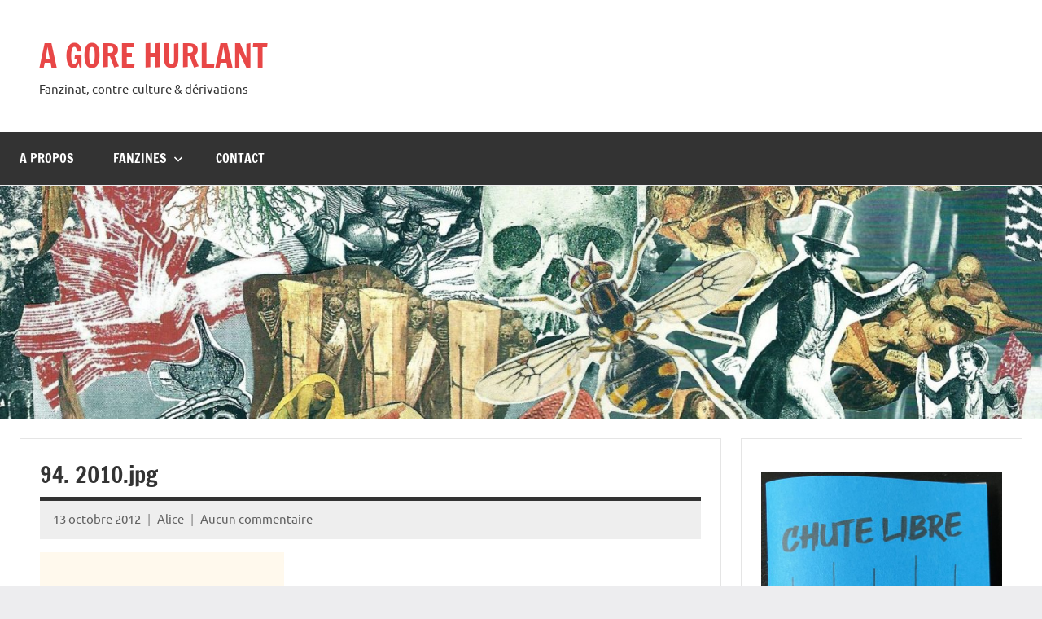

--- FILE ---
content_type: text/html; charset=UTF-8
request_url: http://www.agorehurlant.com/?attachment_id=1510
body_size: 15571
content:
<!DOCTYPE html>
<html lang="fr-FR">

<head>
<meta charset="UTF-8">
<meta name="viewport" content="width=device-width, initial-scale=1">
<link rel="profile" href="https://gmpg.org/xfn/11">

<meta name='robots' content='index, follow, max-image-preview:large, max-snippet:-1, max-video-preview:-1' />
	<style>img:is([sizes="auto" i], [sizes^="auto," i]) { contain-intrinsic-size: 3000px 1500px }</style>
	
	<!-- This site is optimized with the Yoast SEO plugin v25.8 - https://yoast.com/wordpress/plugins/seo/ -->
	<title>94. 2010.jpg - A GORE HURLANT</title>
	<link rel="canonical" href="http://www.agorehurlant.com/" />
	<meta property="og:locale" content="fr_FR" />
	<meta property="og:type" content="article" />
	<meta property="og:title" content="94. 2010.jpg - A GORE HURLANT" />
	<meta property="og:url" content="http://www.agorehurlant.com/" />
	<meta property="og:site_name" content="A GORE HURLANT" />
	<meta property="og:image" content="http://www.agorehurlant.com" />
	<meta property="og:image:width" content="704" />
	<meta property="og:image:height" content="624" />
	<meta property="og:image:type" content="image/jpeg" />
	<meta name="twitter:card" content="summary_large_image" />
	<script type="application/ld+json" class="yoast-schema-graph">{"@context":"https://schema.org","@graph":[{"@type":"WebPage","@id":"http://www.agorehurlant.com/","url":"http://www.agorehurlant.com/","name":"94. 2010.jpg - A GORE HURLANT","isPartOf":{"@id":"http://www.agorehurlant.com/#website"},"primaryImageOfPage":{"@id":"http://www.agorehurlant.com/#primaryimage"},"image":{"@id":"http://www.agorehurlant.com/#primaryimage"},"thumbnailUrl":"http://www.agorehurlant.com/wp-content/uploads/2012/10/94. 2010.jpg","datePublished":"2012-10-13T17:04:27+00:00","breadcrumb":{"@id":"http://www.agorehurlant.com/#breadcrumb"},"inLanguage":"fr-FR","potentialAction":[{"@type":"ReadAction","target":["http://www.agorehurlant.com/"]}]},{"@type":"ImageObject","inLanguage":"fr-FR","@id":"http://www.agorehurlant.com/#primaryimage","url":"http://www.agorehurlant.com/wp-content/uploads/2012/10/94. 2010.jpg","contentUrl":"http://www.agorehurlant.com/wp-content/uploads/2012/10/94. 2010.jpg","width":704,"height":624},{"@type":"BreadcrumbList","@id":"http://www.agorehurlant.com/#breadcrumb","itemListElement":[{"@type":"ListItem","position":1,"name":"Accueil","item":"http://www.agorehurlant.com/"},{"@type":"ListItem","position":2,"name":"94. 2010.jpg"}]},{"@type":"WebSite","@id":"http://www.agorehurlant.com/#website","url":"http://www.agorehurlant.com/","name":"A GORE HURLANT","description":"Fanzinat, contre-culture &amp; dérivations","potentialAction":[{"@type":"SearchAction","target":{"@type":"EntryPoint","urlTemplate":"http://www.agorehurlant.com/?s={search_term_string}"},"query-input":{"@type":"PropertyValueSpecification","valueRequired":true,"valueName":"search_term_string"}}],"inLanguage":"fr-FR"}]}</script>
	<!-- / Yoast SEO plugin. -->


<link rel='dns-prefetch' href='//static.addtoany.com' />
<link rel='dns-prefetch' href='//www.agorehurlant.com' />
<link rel='dns-prefetch' href='//stats.wp.com' />
<link rel="alternate" type="application/rss+xml" title="A GORE HURLANT &raquo; Flux" href="http://www.agorehurlant.com/feed/" />
<link rel="alternate" type="application/rss+xml" title="A GORE HURLANT &raquo; Flux des commentaires" href="http://www.agorehurlant.com/comments/feed/" />
<link rel="alternate" type="application/rss+xml" title="A GORE HURLANT &raquo; 94. 2010.jpg Flux des commentaires" href="http://www.agorehurlant.com/?attachment_id=1510/feed/" />
<script type="text/javascript">
/* <![CDATA[ */
window._wpemojiSettings = {"baseUrl":"https:\/\/s.w.org\/images\/core\/emoji\/16.0.1\/72x72\/","ext":".png","svgUrl":"https:\/\/s.w.org\/images\/core\/emoji\/16.0.1\/svg\/","svgExt":".svg","source":{"concatemoji":"http:\/\/www.agorehurlant.com\/wp-includes\/js\/wp-emoji-release.min.js?ver=6.8.3"}};
/*! This file is auto-generated */
!function(s,n){var o,i,e;function c(e){try{var t={supportTests:e,timestamp:(new Date).valueOf()};sessionStorage.setItem(o,JSON.stringify(t))}catch(e){}}function p(e,t,n){e.clearRect(0,0,e.canvas.width,e.canvas.height),e.fillText(t,0,0);var t=new Uint32Array(e.getImageData(0,0,e.canvas.width,e.canvas.height).data),a=(e.clearRect(0,0,e.canvas.width,e.canvas.height),e.fillText(n,0,0),new Uint32Array(e.getImageData(0,0,e.canvas.width,e.canvas.height).data));return t.every(function(e,t){return e===a[t]})}function u(e,t){e.clearRect(0,0,e.canvas.width,e.canvas.height),e.fillText(t,0,0);for(var n=e.getImageData(16,16,1,1),a=0;a<n.data.length;a++)if(0!==n.data[a])return!1;return!0}function f(e,t,n,a){switch(t){case"flag":return n(e,"\ud83c\udff3\ufe0f\u200d\u26a7\ufe0f","\ud83c\udff3\ufe0f\u200b\u26a7\ufe0f")?!1:!n(e,"\ud83c\udde8\ud83c\uddf6","\ud83c\udde8\u200b\ud83c\uddf6")&&!n(e,"\ud83c\udff4\udb40\udc67\udb40\udc62\udb40\udc65\udb40\udc6e\udb40\udc67\udb40\udc7f","\ud83c\udff4\u200b\udb40\udc67\u200b\udb40\udc62\u200b\udb40\udc65\u200b\udb40\udc6e\u200b\udb40\udc67\u200b\udb40\udc7f");case"emoji":return!a(e,"\ud83e\udedf")}return!1}function g(e,t,n,a){var r="undefined"!=typeof WorkerGlobalScope&&self instanceof WorkerGlobalScope?new OffscreenCanvas(300,150):s.createElement("canvas"),o=r.getContext("2d",{willReadFrequently:!0}),i=(o.textBaseline="top",o.font="600 32px Arial",{});return e.forEach(function(e){i[e]=t(o,e,n,a)}),i}function t(e){var t=s.createElement("script");t.src=e,t.defer=!0,s.head.appendChild(t)}"undefined"!=typeof Promise&&(o="wpEmojiSettingsSupports",i=["flag","emoji"],n.supports={everything:!0,everythingExceptFlag:!0},e=new Promise(function(e){s.addEventListener("DOMContentLoaded",e,{once:!0})}),new Promise(function(t){var n=function(){try{var e=JSON.parse(sessionStorage.getItem(o));if("object"==typeof e&&"number"==typeof e.timestamp&&(new Date).valueOf()<e.timestamp+604800&&"object"==typeof e.supportTests)return e.supportTests}catch(e){}return null}();if(!n){if("undefined"!=typeof Worker&&"undefined"!=typeof OffscreenCanvas&&"undefined"!=typeof URL&&URL.createObjectURL&&"undefined"!=typeof Blob)try{var e="postMessage("+g.toString()+"("+[JSON.stringify(i),f.toString(),p.toString(),u.toString()].join(",")+"));",a=new Blob([e],{type:"text/javascript"}),r=new Worker(URL.createObjectURL(a),{name:"wpTestEmojiSupports"});return void(r.onmessage=function(e){c(n=e.data),r.terminate(),t(n)})}catch(e){}c(n=g(i,f,p,u))}t(n)}).then(function(e){for(var t in e)n.supports[t]=e[t],n.supports.everything=n.supports.everything&&n.supports[t],"flag"!==t&&(n.supports.everythingExceptFlag=n.supports.everythingExceptFlag&&n.supports[t]);n.supports.everythingExceptFlag=n.supports.everythingExceptFlag&&!n.supports.flag,n.DOMReady=!1,n.readyCallback=function(){n.DOMReady=!0}}).then(function(){return e}).then(function(){var e;n.supports.everything||(n.readyCallback(),(e=n.source||{}).concatemoji?t(e.concatemoji):e.wpemoji&&e.twemoji&&(t(e.twemoji),t(e.wpemoji)))}))}((window,document),window._wpemojiSettings);
/* ]]> */
</script>
<link rel='stylesheet' id='validate-engine-css-css' href='http://www.agorehurlant.com/wp-content/plugins/wysija-newsletters/css/validationEngine.jquery.css?ver=2.19' type='text/css' media='all' />
<link rel='stylesheet' id='dynamico-theme-fonts-css' href='http://www.agorehurlant.com/wp-content/fonts/67498cbcec80c78242c7595daff6c4bd.css?ver=20201110' type='text/css' media='all' />
<style id='wp-emoji-styles-inline-css' type='text/css'>

	img.wp-smiley, img.emoji {
		display: inline !important;
		border: none !important;
		box-shadow: none !important;
		height: 1em !important;
		width: 1em !important;
		margin: 0 0.07em !important;
		vertical-align: -0.1em !important;
		background: none !important;
		padding: 0 !important;
	}
</style>
<link rel='stylesheet' id='wp-block-library-css' href='http://www.agorehurlant.com/wp-includes/css/dist/block-library/style.min.css?ver=6.8.3' type='text/css' media='all' />
<link rel='stylesheet' id='mediaelement-css' href='http://www.agorehurlant.com/wp-includes/js/mediaelement/mediaelementplayer-legacy.min.css?ver=4.2.17' type='text/css' media='all' />
<link rel='stylesheet' id='wp-mediaelement-css' href='http://www.agorehurlant.com/wp-includes/js/mediaelement/wp-mediaelement.min.css?ver=6.8.3' type='text/css' media='all' />
<style id='jetpack-sharing-buttons-style-inline-css' type='text/css'>
.jetpack-sharing-buttons__services-list{display:flex;flex-direction:row;flex-wrap:wrap;gap:0;list-style-type:none;margin:5px;padding:0}.jetpack-sharing-buttons__services-list.has-small-icon-size{font-size:12px}.jetpack-sharing-buttons__services-list.has-normal-icon-size{font-size:16px}.jetpack-sharing-buttons__services-list.has-large-icon-size{font-size:24px}.jetpack-sharing-buttons__services-list.has-huge-icon-size{font-size:36px}@media print{.jetpack-sharing-buttons__services-list{display:none!important}}.editor-styles-wrapper .wp-block-jetpack-sharing-buttons{gap:0;padding-inline-start:0}ul.jetpack-sharing-buttons__services-list.has-background{padding:1.25em 2.375em}
</style>
<style id='global-styles-inline-css' type='text/css'>
:root{--wp--preset--aspect-ratio--square: 1;--wp--preset--aspect-ratio--4-3: 4/3;--wp--preset--aspect-ratio--3-4: 3/4;--wp--preset--aspect-ratio--3-2: 3/2;--wp--preset--aspect-ratio--2-3: 2/3;--wp--preset--aspect-ratio--16-9: 16/9;--wp--preset--aspect-ratio--9-16: 9/16;--wp--preset--color--black: #000000;--wp--preset--color--cyan-bluish-gray: #abb8c3;--wp--preset--color--white: #ffffff;--wp--preset--color--pale-pink: #f78da7;--wp--preset--color--vivid-red: #cf2e2e;--wp--preset--color--luminous-vivid-orange: #ff6900;--wp--preset--color--luminous-vivid-amber: #fcb900;--wp--preset--color--light-green-cyan: #7bdcb5;--wp--preset--color--vivid-green-cyan: #00d084;--wp--preset--color--pale-cyan-blue: #8ed1fc;--wp--preset--color--vivid-cyan-blue: #0693e3;--wp--preset--color--vivid-purple: #9b51e0;--wp--preset--color--primary: #e84747;--wp--preset--color--secondary: #cb3e3e;--wp--preset--color--tertiary: #ae3535;--wp--preset--color--contrast: #4747e8;--wp--preset--color--accent: #47e897;--wp--preset--color--highlight: #e8e847;--wp--preset--color--light-gray: #eeeeee;--wp--preset--color--gray: #777777;--wp--preset--color--dark-gray: #333333;--wp--preset--gradient--vivid-cyan-blue-to-vivid-purple: linear-gradient(135deg,rgba(6,147,227,1) 0%,rgb(155,81,224) 100%);--wp--preset--gradient--light-green-cyan-to-vivid-green-cyan: linear-gradient(135deg,rgb(122,220,180) 0%,rgb(0,208,130) 100%);--wp--preset--gradient--luminous-vivid-amber-to-luminous-vivid-orange: linear-gradient(135deg,rgba(252,185,0,1) 0%,rgba(255,105,0,1) 100%);--wp--preset--gradient--luminous-vivid-orange-to-vivid-red: linear-gradient(135deg,rgba(255,105,0,1) 0%,rgb(207,46,46) 100%);--wp--preset--gradient--very-light-gray-to-cyan-bluish-gray: linear-gradient(135deg,rgb(238,238,238) 0%,rgb(169,184,195) 100%);--wp--preset--gradient--cool-to-warm-spectrum: linear-gradient(135deg,rgb(74,234,220) 0%,rgb(151,120,209) 20%,rgb(207,42,186) 40%,rgb(238,44,130) 60%,rgb(251,105,98) 80%,rgb(254,248,76) 100%);--wp--preset--gradient--blush-light-purple: linear-gradient(135deg,rgb(255,206,236) 0%,rgb(152,150,240) 100%);--wp--preset--gradient--blush-bordeaux: linear-gradient(135deg,rgb(254,205,165) 0%,rgb(254,45,45) 50%,rgb(107,0,62) 100%);--wp--preset--gradient--luminous-dusk: linear-gradient(135deg,rgb(255,203,112) 0%,rgb(199,81,192) 50%,rgb(65,88,208) 100%);--wp--preset--gradient--pale-ocean: linear-gradient(135deg,rgb(255,245,203) 0%,rgb(182,227,212) 50%,rgb(51,167,181) 100%);--wp--preset--gradient--electric-grass: linear-gradient(135deg,rgb(202,248,128) 0%,rgb(113,206,126) 100%);--wp--preset--gradient--midnight: linear-gradient(135deg,rgb(2,3,129) 0%,rgb(40,116,252) 100%);--wp--preset--font-size--small: 13px;--wp--preset--font-size--medium: 20px;--wp--preset--font-size--large: 36px;--wp--preset--font-size--x-large: 42px;--wp--preset--font-size--extra-large: 48px;--wp--preset--font-size--huge: 64px;--wp--preset--spacing--20: 0.44rem;--wp--preset--spacing--30: 0.67rem;--wp--preset--spacing--40: 1rem;--wp--preset--spacing--50: 1.5rem;--wp--preset--spacing--60: 2.25rem;--wp--preset--spacing--70: 3.38rem;--wp--preset--spacing--80: 5.06rem;--wp--preset--shadow--natural: 6px 6px 9px rgba(0, 0, 0, 0.2);--wp--preset--shadow--deep: 12px 12px 50px rgba(0, 0, 0, 0.4);--wp--preset--shadow--sharp: 6px 6px 0px rgba(0, 0, 0, 0.2);--wp--preset--shadow--outlined: 6px 6px 0px -3px rgba(255, 255, 255, 1), 6px 6px rgba(0, 0, 0, 1);--wp--preset--shadow--crisp: 6px 6px 0px rgba(0, 0, 0, 1);}:root { --wp--style--global--content-size: 900px;--wp--style--global--wide-size: 1100px; }:where(body) { margin: 0; }.wp-site-blocks > .alignleft { float: left; margin-right: 2em; }.wp-site-blocks > .alignright { float: right; margin-left: 2em; }.wp-site-blocks > .aligncenter { justify-content: center; margin-left: auto; margin-right: auto; }:where(.is-layout-flex){gap: 0.5em;}:where(.is-layout-grid){gap: 0.5em;}.is-layout-flow > .alignleft{float: left;margin-inline-start: 0;margin-inline-end: 2em;}.is-layout-flow > .alignright{float: right;margin-inline-start: 2em;margin-inline-end: 0;}.is-layout-flow > .aligncenter{margin-left: auto !important;margin-right: auto !important;}.is-layout-constrained > .alignleft{float: left;margin-inline-start: 0;margin-inline-end: 2em;}.is-layout-constrained > .alignright{float: right;margin-inline-start: 2em;margin-inline-end: 0;}.is-layout-constrained > .aligncenter{margin-left: auto !important;margin-right: auto !important;}.is-layout-constrained > :where(:not(.alignleft):not(.alignright):not(.alignfull)){max-width: var(--wp--style--global--content-size);margin-left: auto !important;margin-right: auto !important;}.is-layout-constrained > .alignwide{max-width: var(--wp--style--global--wide-size);}body .is-layout-flex{display: flex;}.is-layout-flex{flex-wrap: wrap;align-items: center;}.is-layout-flex > :is(*, div){margin: 0;}body .is-layout-grid{display: grid;}.is-layout-grid > :is(*, div){margin: 0;}body{padding-top: 0px;padding-right: 0px;padding-bottom: 0px;padding-left: 0px;}a:where(:not(.wp-element-button)){text-decoration: underline;}:root :where(.wp-element-button, .wp-block-button__link){background-color: #32373c;border-width: 0;color: #fff;font-family: inherit;font-size: inherit;line-height: inherit;padding: calc(0.667em + 2px) calc(1.333em + 2px);text-decoration: none;}.has-black-color{color: var(--wp--preset--color--black) !important;}.has-cyan-bluish-gray-color{color: var(--wp--preset--color--cyan-bluish-gray) !important;}.has-white-color{color: var(--wp--preset--color--white) !important;}.has-pale-pink-color{color: var(--wp--preset--color--pale-pink) !important;}.has-vivid-red-color{color: var(--wp--preset--color--vivid-red) !important;}.has-luminous-vivid-orange-color{color: var(--wp--preset--color--luminous-vivid-orange) !important;}.has-luminous-vivid-amber-color{color: var(--wp--preset--color--luminous-vivid-amber) !important;}.has-light-green-cyan-color{color: var(--wp--preset--color--light-green-cyan) !important;}.has-vivid-green-cyan-color{color: var(--wp--preset--color--vivid-green-cyan) !important;}.has-pale-cyan-blue-color{color: var(--wp--preset--color--pale-cyan-blue) !important;}.has-vivid-cyan-blue-color{color: var(--wp--preset--color--vivid-cyan-blue) !important;}.has-vivid-purple-color{color: var(--wp--preset--color--vivid-purple) !important;}.has-primary-color{color: var(--wp--preset--color--primary) !important;}.has-secondary-color{color: var(--wp--preset--color--secondary) !important;}.has-tertiary-color{color: var(--wp--preset--color--tertiary) !important;}.has-contrast-color{color: var(--wp--preset--color--contrast) !important;}.has-accent-color{color: var(--wp--preset--color--accent) !important;}.has-highlight-color{color: var(--wp--preset--color--highlight) !important;}.has-light-gray-color{color: var(--wp--preset--color--light-gray) !important;}.has-gray-color{color: var(--wp--preset--color--gray) !important;}.has-dark-gray-color{color: var(--wp--preset--color--dark-gray) !important;}.has-black-background-color{background-color: var(--wp--preset--color--black) !important;}.has-cyan-bluish-gray-background-color{background-color: var(--wp--preset--color--cyan-bluish-gray) !important;}.has-white-background-color{background-color: var(--wp--preset--color--white) !important;}.has-pale-pink-background-color{background-color: var(--wp--preset--color--pale-pink) !important;}.has-vivid-red-background-color{background-color: var(--wp--preset--color--vivid-red) !important;}.has-luminous-vivid-orange-background-color{background-color: var(--wp--preset--color--luminous-vivid-orange) !important;}.has-luminous-vivid-amber-background-color{background-color: var(--wp--preset--color--luminous-vivid-amber) !important;}.has-light-green-cyan-background-color{background-color: var(--wp--preset--color--light-green-cyan) !important;}.has-vivid-green-cyan-background-color{background-color: var(--wp--preset--color--vivid-green-cyan) !important;}.has-pale-cyan-blue-background-color{background-color: var(--wp--preset--color--pale-cyan-blue) !important;}.has-vivid-cyan-blue-background-color{background-color: var(--wp--preset--color--vivid-cyan-blue) !important;}.has-vivid-purple-background-color{background-color: var(--wp--preset--color--vivid-purple) !important;}.has-primary-background-color{background-color: var(--wp--preset--color--primary) !important;}.has-secondary-background-color{background-color: var(--wp--preset--color--secondary) !important;}.has-tertiary-background-color{background-color: var(--wp--preset--color--tertiary) !important;}.has-contrast-background-color{background-color: var(--wp--preset--color--contrast) !important;}.has-accent-background-color{background-color: var(--wp--preset--color--accent) !important;}.has-highlight-background-color{background-color: var(--wp--preset--color--highlight) !important;}.has-light-gray-background-color{background-color: var(--wp--preset--color--light-gray) !important;}.has-gray-background-color{background-color: var(--wp--preset--color--gray) !important;}.has-dark-gray-background-color{background-color: var(--wp--preset--color--dark-gray) !important;}.has-black-border-color{border-color: var(--wp--preset--color--black) !important;}.has-cyan-bluish-gray-border-color{border-color: var(--wp--preset--color--cyan-bluish-gray) !important;}.has-white-border-color{border-color: var(--wp--preset--color--white) !important;}.has-pale-pink-border-color{border-color: var(--wp--preset--color--pale-pink) !important;}.has-vivid-red-border-color{border-color: var(--wp--preset--color--vivid-red) !important;}.has-luminous-vivid-orange-border-color{border-color: var(--wp--preset--color--luminous-vivid-orange) !important;}.has-luminous-vivid-amber-border-color{border-color: var(--wp--preset--color--luminous-vivid-amber) !important;}.has-light-green-cyan-border-color{border-color: var(--wp--preset--color--light-green-cyan) !important;}.has-vivid-green-cyan-border-color{border-color: var(--wp--preset--color--vivid-green-cyan) !important;}.has-pale-cyan-blue-border-color{border-color: var(--wp--preset--color--pale-cyan-blue) !important;}.has-vivid-cyan-blue-border-color{border-color: var(--wp--preset--color--vivid-cyan-blue) !important;}.has-vivid-purple-border-color{border-color: var(--wp--preset--color--vivid-purple) !important;}.has-primary-border-color{border-color: var(--wp--preset--color--primary) !important;}.has-secondary-border-color{border-color: var(--wp--preset--color--secondary) !important;}.has-tertiary-border-color{border-color: var(--wp--preset--color--tertiary) !important;}.has-contrast-border-color{border-color: var(--wp--preset--color--contrast) !important;}.has-accent-border-color{border-color: var(--wp--preset--color--accent) !important;}.has-highlight-border-color{border-color: var(--wp--preset--color--highlight) !important;}.has-light-gray-border-color{border-color: var(--wp--preset--color--light-gray) !important;}.has-gray-border-color{border-color: var(--wp--preset--color--gray) !important;}.has-dark-gray-border-color{border-color: var(--wp--preset--color--dark-gray) !important;}.has-vivid-cyan-blue-to-vivid-purple-gradient-background{background: var(--wp--preset--gradient--vivid-cyan-blue-to-vivid-purple) !important;}.has-light-green-cyan-to-vivid-green-cyan-gradient-background{background: var(--wp--preset--gradient--light-green-cyan-to-vivid-green-cyan) !important;}.has-luminous-vivid-amber-to-luminous-vivid-orange-gradient-background{background: var(--wp--preset--gradient--luminous-vivid-amber-to-luminous-vivid-orange) !important;}.has-luminous-vivid-orange-to-vivid-red-gradient-background{background: var(--wp--preset--gradient--luminous-vivid-orange-to-vivid-red) !important;}.has-very-light-gray-to-cyan-bluish-gray-gradient-background{background: var(--wp--preset--gradient--very-light-gray-to-cyan-bluish-gray) !important;}.has-cool-to-warm-spectrum-gradient-background{background: var(--wp--preset--gradient--cool-to-warm-spectrum) !important;}.has-blush-light-purple-gradient-background{background: var(--wp--preset--gradient--blush-light-purple) !important;}.has-blush-bordeaux-gradient-background{background: var(--wp--preset--gradient--blush-bordeaux) !important;}.has-luminous-dusk-gradient-background{background: var(--wp--preset--gradient--luminous-dusk) !important;}.has-pale-ocean-gradient-background{background: var(--wp--preset--gradient--pale-ocean) !important;}.has-electric-grass-gradient-background{background: var(--wp--preset--gradient--electric-grass) !important;}.has-midnight-gradient-background{background: var(--wp--preset--gradient--midnight) !important;}.has-small-font-size{font-size: var(--wp--preset--font-size--small) !important;}.has-medium-font-size{font-size: var(--wp--preset--font-size--medium) !important;}.has-large-font-size{font-size: var(--wp--preset--font-size--large) !important;}.has-x-large-font-size{font-size: var(--wp--preset--font-size--x-large) !important;}.has-extra-large-font-size{font-size: var(--wp--preset--font-size--extra-large) !important;}.has-huge-font-size{font-size: var(--wp--preset--font-size--huge) !important;}
:where(.wp-block-post-template.is-layout-flex){gap: 1.25em;}:where(.wp-block-post-template.is-layout-grid){gap: 1.25em;}
:where(.wp-block-columns.is-layout-flex){gap: 2em;}:where(.wp-block-columns.is-layout-grid){gap: 2em;}
:root :where(.wp-block-pullquote){font-size: 1.5em;line-height: 1.6;}
</style>
<link rel='stylesheet' id='contact-form-7-css' href='http://www.agorehurlant.com/wp-content/plugins/contact-form-7/includes/css/styles.css?ver=6.1.1' type='text/css' media='all' />
<link rel='stylesheet' id='dynamico-stylesheet-css' href='http://www.agorehurlant.com/wp-content/themes/dynamico/style.css?ver=1.1.4' type='text/css' media='all' />
<link rel='stylesheet' id='addtoany-css' href='http://www.agorehurlant.com/wp-content/plugins/add-to-any/addtoany.min.css?ver=1.16' type='text/css' media='all' />
<script type="text/javascript" id="addtoany-core-js-before">
/* <![CDATA[ */
window.a2a_config=window.a2a_config||{};a2a_config.callbacks=[];a2a_config.overlays=[];a2a_config.templates={};a2a_localize = {
	Share: "Partager",
	Save: "Enregistrer",
	Subscribe: "S'abonner",
	Email: "E-mail",
	Bookmark: "Marque-page",
	ShowAll: "Montrer tout",
	ShowLess: "Montrer moins",
	FindServices: "Trouver des service(s)",
	FindAnyServiceToAddTo: "Trouver instantan&eacute;ment des services &agrave; ajouter &agrave;",
	PoweredBy: "Propuls&eacute; par",
	ShareViaEmail: "Partager par e-mail",
	SubscribeViaEmail: "S’abonner par e-mail",
	BookmarkInYourBrowser: "Ajouter un signet dans votre navigateur",
	BookmarkInstructions: "Appuyez sur Ctrl+D ou \u2318+D pour mettre cette page en signet",
	AddToYourFavorites: "Ajouter &agrave; vos favoris",
	SendFromWebOrProgram: "Envoyer depuis n’importe quelle adresse e-mail ou logiciel e-mail",
	EmailProgram: "Programme d’e-mail",
	More: "Plus&#8230;",
	ThanksForSharing: "Merci de partager !",
	ThanksForFollowing: "Merci de nous suivre !"
};
/* ]]> */
</script>
<script type="text/javascript" defer src="https://static.addtoany.com/menu/page.js" id="addtoany-core-js"></script>
<script type="text/javascript" src="http://www.agorehurlant.com/wp-includes/js/jquery/jquery.min.js?ver=3.7.1" id="jquery-core-js"></script>
<script type="text/javascript" src="http://www.agorehurlant.com/wp-includes/js/jquery/jquery-migrate.min.js?ver=3.4.1" id="jquery-migrate-js"></script>
<script type="text/javascript" defer src="http://www.agorehurlant.com/wp-content/plugins/add-to-any/addtoany.min.js?ver=1.1" id="addtoany-jquery-js"></script>
<script type="text/javascript" src="http://www.agorehurlant.com/wp-content/themes/dynamico/assets/js/svgxuse.min.js?ver=1.2.6" id="svgxuse-js"></script>
<link rel="https://api.w.org/" href="http://www.agorehurlant.com/wp-json/" /><link rel="alternate" title="JSON" type="application/json" href="http://www.agorehurlant.com/wp-json/wp/v2/media/1510" /><link rel="EditURI" type="application/rsd+xml" title="RSD" href="http://www.agorehurlant.com/xmlrpc.php?rsd" />
<meta name="generator" content="WordPress 6.8.3" />
<link rel='shortlink' href='http://www.agorehurlant.com/?p=1510' />
<link rel="alternate" title="oEmbed (JSON)" type="application/json+oembed" href="http://www.agorehurlant.com/wp-json/oembed/1.0/embed?url=http%3A%2F%2Fwww.agorehurlant.com%2F%3Fattachment_id%3D1510" />
<link rel="alternate" title="oEmbed (XML)" type="text/xml+oembed" href="http://www.agorehurlant.com/wp-json/oembed/1.0/embed?url=http%3A%2F%2Fwww.agorehurlant.com%2F%3Fattachment_id%3D1510&#038;format=xml" />
	<style>img#wpstats{display:none}</style>
		<link rel="icon" href="http://www.agorehurlant.com/wp-content/uploads/2023/06/cropped-couv02-light-32x32.jpg" sizes="32x32" />
<link rel="icon" href="http://www.agorehurlant.com/wp-content/uploads/2023/06/cropped-couv02-light-192x192.jpg" sizes="192x192" />
<link rel="apple-touch-icon" href="http://www.agorehurlant.com/wp-content/uploads/2023/06/cropped-couv02-light-180x180.jpg" />
<meta name="msapplication-TileImage" content="http://www.agorehurlant.com/wp-content/uploads/2023/06/cropped-couv02-light-270x270.jpg" />
</head>

<body class="attachment wp-singular attachment-template-default single single-attachment postid-1510 attachmentid-1510 attachment-jpeg wp-embed-responsive wp-theme-dynamico centered-theme-layout has-sidebar">

	
	<div id="page" class="site">
		<a class="skip-link screen-reader-text" href="#content">Aller au contenu</a>

		
		<header id="masthead" class="site-header" role="banner">

			<div class="header-main">

				
				
<div class="site-branding">

	
			<p class="site-title"><a href="http://www.agorehurlant.com/" rel="home">A GORE HURLANT</a></p>

			
			<p class="site-description">Fanzinat, contre-culture &amp; dérivations</p>

			
</div><!-- .site-branding -->

				
			</div><!-- .header-main -->

			

	<div id="main-navigation-wrap" class="primary-navigation-wrap">

		
		<button class="primary-menu-toggle menu-toggle" aria-controls="primary-menu" aria-expanded="false" >
			<svg class="icon icon-menu" aria-hidden="true" role="img"> <use xlink:href="http://www.agorehurlant.com/wp-content/themes/dynamico/assets/icons/genericons-neue.svg#menu"></use> </svg><svg class="icon icon-close" aria-hidden="true" role="img"> <use xlink:href="http://www.agorehurlant.com/wp-content/themes/dynamico/assets/icons/genericons-neue.svg#close"></use> </svg>			<span class="menu-toggle-text">Menu</span>
		</button>

		<div class="primary-navigation">

			<nav id="site-navigation" class="main-navigation"  role="navigation" aria-label="Menu principal">

				<ul id="primary-menu" class="menu"><li id="menu-item-801" class="menu-item menu-item-type-post_type menu-item-object-page menu-item-home menu-item-801"><a href="http://www.agorehurlant.com/a-propos-2/">A propos</a></li>
<li id="menu-item-2329" class="menu-item menu-item-type-post_type menu-item-object-page menu-item-has-children menu-item-2329"><a href="http://www.agorehurlant.com/fanzines/">Fanzines<svg class="icon icon-expand" aria-hidden="true" role="img"> <use xlink:href="http://www.agorehurlant.com/wp-content/themes/dynamico/assets/icons/genericons-neue.svg#expand"></use> </svg></a>
<ul class="sub-menu">
	<li id="menu-item-2372" class="menu-item menu-item-type-post_type menu-item-object-page menu-item-2372"><a href="http://www.agorehurlant.com/chute-libre-01/">Chute libre #01</a></li>
	<li id="menu-item-2330" class="menu-item menu-item-type-post_type menu-item-object-page menu-item-2330"><a href="http://www.agorehurlant.com/fanzines/a-gore-hurlant-05-froid/">A Gore Hurlant #05 « Froid »</a></li>
	<li id="menu-item-2331" class="menu-item menu-item-type-post_type menu-item-object-page menu-item-2331"><a href="http://www.agorehurlant.com/fanzines/a-gore-hurlant-04-gore/">A Gore Hurlant #04 « Gore »</a></li>
	<li id="menu-item-2332" class="menu-item menu-item-type-post_type menu-item-object-page menu-item-2332"><a href="http://www.agorehurlant.com/fanzines/a-gore-hurlant-03/">A Gore Hurlant #03</a></li>
	<li id="menu-item-2334" class="menu-item menu-item-type-post_type menu-item-object-page menu-item-2334"><a href="http://www.agorehurlant.com/fanzines/a-gore-hurlant-02/">A Gore Hurlant #02</a></li>
	<li id="menu-item-2333" class="menu-item menu-item-type-post_type menu-item-object-page menu-item-2333"><a href="http://www.agorehurlant.com/fanzines/a-gore-hurlant-01/">A Gore Hurlant #01</a></li>
</ul>
</li>
<li id="menu-item-2335" class="menu-item menu-item-type-post_type menu-item-object-page menu-item-2335"><a href="http://www.agorehurlant.com/contact/">Contact</a></li>
</ul>			</nav><!-- #site-navigation -->

		</div><!-- .primary-navigation -->

	</div>



		</header><!-- #masthead -->

		
			<div id="headimg" class="header-image default-header-image">

				<img src="http://www.agorehurlant.com/wp-content/uploads/2023/06/cropped-le-whisky-sent-final-scaled-2.jpg" srcset="http://www.agorehurlant.com/wp-content/uploads/2023/06/cropped-le-whisky-sent-final-scaled-2.jpg 1818w, http://www.agorehurlant.com/wp-content/uploads/2023/06/cropped-le-whisky-sent-final-scaled-2-300x67.jpg 300w, http://www.agorehurlant.com/wp-content/uploads/2023/06/cropped-le-whisky-sent-final-scaled-2-1024x229.jpg 1024w, http://www.agorehurlant.com/wp-content/uploads/2023/06/cropped-le-whisky-sent-final-scaled-2-768x172.jpg 768w, http://www.agorehurlant.com/wp-content/uploads/2023/06/cropped-le-whisky-sent-final-scaled-2-600x134.jpg 600w, http://www.agorehurlant.com/wp-content/uploads/2023/06/cropped-le-whisky-sent-final-scaled-2-1536x343.jpg 1536w, http://www.agorehurlant.com/wp-content/uploads/2023/06/cropped-le-whisky-sent-final-scaled-2-1800x402.jpg 1800w" width="1818" height="406" alt="A GORE HURLANT">

			</div>

			
		
		
		<div id="content" class="site-content">

			<main id="main" class="site-main" role="main">

				
<article id="post-1510" class="post-1510 attachment type-attachment status-inherit hentry">

	
	<header class="post-header entry-header">

		<h1 class="post-title entry-title">94. 2010.jpg</h1>
		<div class="entry-meta"><span class="posted-on"><a href="http://www.agorehurlant.com/?attachment_id=1510" rel="bookmark"><time class="entry-date published updated" datetime="2012-10-13T19:04:27+02:00">13 octobre 2012</time></a></span><span class="posted-by"> <span class="author vcard"><a class="url fn n" href="http://www.agorehurlant.com/author/alice/" title="Afficher tous les articles par Alice" rel="author">Alice</a></span></span><span class="entry-comments"> <a href="http://www.agorehurlant.com/?attachment_id=1510#respond">Aucun commentaire</a></span></div>
	</header><!-- .entry-header -->

	
<div class="entry-content">

	<p class="attachment"><a href='http://www.agorehurlant.com/wp-content/uploads/2012/10/94.%202010.jpg'><img fetchpriority="high" decoding="async" width="300" height="266" src="http://www.agorehurlant.com/wp-content/uploads/2012/10/94. 2010.jpg" class="attachment-medium size-medium" alt="" /></a></p>
<div class="addtoany_share_save_container addtoany_content addtoany_content_bottom"><div class="a2a_kit a2a_kit_size_32 addtoany_list" data-a2a-url="http://www.agorehurlant.com/?attachment_id=1510" data-a2a-title="94. 2010.jpg"><a class="a2a_button_facebook_like addtoany_special_service" data-layout="button" data-href="http://www.agorehurlant.com/?attachment_id=1510"></a><a class="a2a_dd addtoany_share_save addtoany_share" href="https://www.addtoany.com/share"><img src="https://static.addtoany.com/buttons/share_save_171_16.png" alt="Share"></a></div></div>	
</div><!-- .entry-content -->

		
		
</article>

	<nav class="navigation post-navigation" aria-label="Publications">
		<h2 class="screen-reader-text">Navigation de l’article</h2>
		<div class="nav-links"><div class="nav-previous"><a href="http://www.agorehurlant.com/?p=1506" rel="prev"><span class="nav-link-text">Publication précédente</span><h3 class="entry-title">Mirka Lugosi</h3></a></div></div>
	</nav>
<div id="comments" class="comments-area">

		<div id="respond" class="comment-respond">
		<h3 id="reply-title" class="comment-reply-title">Laisser un commentaire</h3><form action="http://www.agorehurlant.com/wp-comments-post.php" method="post" id="commentform" class="comment-form"><p class="comment-notes"><span id="email-notes">Votre adresse e-mail ne sera pas publiée.</span> <span class="required-field-message">Les champs obligatoires sont indiqués avec <span class="required">*</span></span></p><p class="comment-form-comment"><label for="comment">Commentaire <span class="required">*</span></label> <textarea id="comment" name="comment" cols="45" rows="8" maxlength="65525" required></textarea></p><p class="comment-form-author"><label for="author">Nom <span class="required">*</span></label> <input id="author" name="author" type="text" value="" size="30" maxlength="245" autocomplete="name" required /></p>
<p class="comment-form-email"><label for="email">E-mail <span class="required">*</span></label> <input id="email" name="email" type="email" value="" size="30" maxlength="100" aria-describedby="email-notes" autocomplete="email" required /></p>
<p class="comment-form-url"><label for="url">Site web</label> <input id="url" name="url" type="url" value="" size="30" maxlength="200" autocomplete="url" /></p>
<p class="comment-form-mailpoet">
      <label for="mailpoet_subscribe_on_comment">
        <input
          type="checkbox"
          id="mailpoet_subscribe_on_comment"
          value="1"
          name="mailpoet[subscribe_on_comment]"
        />&nbsp;Oui, ajoutez-moi à votre liste de diffusion.
      </label>
    </p><p class="form-submit"><input name="submit" type="submit" id="submit" class="submit" value="Laisser un commentaire" /> <input type='hidden' name='comment_post_ID' value='1510' id='comment_post_ID' />
<input type='hidden' name='comment_parent' id='comment_parent' value='0' />
</p><p style="display: none;"><input type="hidden" id="akismet_comment_nonce" name="akismet_comment_nonce" value="4feb99c4d2" /></p><p style="display:none;"><input type="text" name="nxts" value="1768859323" /><input type="text" name="nxts_signed" value="95837b796eb75648f14fc1314eb6265c284f52cb" /><input type="text" name="4217e2a2b68a2785" value="" /><input type="text" name="84ed86708550ffe7fd02062" value="842e5ef966872e15bf6883af26" /></p><p class="wysija-after-comment"><label for="wysija-box-after-comment"><input type="checkbox" id="wysija-box-after-comment" value="1" name="wysija[comment_subscribe]">Oui, ajoutez moi à votre liste de diffusion.</label></p><p style="display: none !important;" class="akismet-fields-container" data-prefix="ak_"><label>&#916;<textarea name="ak_hp_textarea" cols="45" rows="8" maxlength="100"></textarea></label><input type="hidden" id="ak_js_1" name="ak_js" value="245"/><script>document.getElementById( "ak_js_1" ).setAttribute( "value", ( new Date() ).getTime() );</script></p></form>	</div><!-- #respond -->
	<p class="akismet_comment_form_privacy_notice">Ce site utilise Akismet pour réduire les indésirables. <a href="https://akismet.com/privacy/" target="_blank" rel="nofollow noopener">En savoir plus sur la façon dont les données de vos commentaires sont traitées</a>.</p>
</div><!-- #comments -->

		</main><!-- #main -->

		
	<section id="secondary" class="sidebar widget-area" role="complementary">

		<div id="text-9" class="widget widget_text">			<div class="textwidget"><p><a href="http://www.agorehurlant.com/chute-libre-01/"><img loading="lazy" decoding="async" class="aligncenter wp-image-2363" src="http://www.agorehurlant.com/wp-content/uploads/2025/07/IMG_5086-710x1024.jpg" alt="" width="300" height="433" srcset="http://www.agorehurlant.com/wp-content/uploads/2025/07/IMG_5086-710x1024.jpg 710w, http://www.agorehurlant.com/wp-content/uploads/2025/07/IMG_5086-208x300.jpg 208w, http://www.agorehurlant.com/wp-content/uploads/2025/07/IMG_5086-768x1108.jpg 768w, http://www.agorehurlant.com/wp-content/uploads/2025/07/IMG_5086-600x866.jpg 600w, http://www.agorehurlant.com/wp-content/uploads/2025/07/IMG_5086-1065x1536.jpg 1065w, http://www.agorehurlant.com/wp-content/uploads/2025/07/IMG_5086-1420x2048.jpg 1420w, http://www.agorehurlant.com/wp-content/uploads/2025/07/IMG_5086-1800x2597.jpg 1800w, http://www.agorehurlant.com/wp-content/uploads/2025/07/IMG_5086-scaled.jpg 1774w" sizes="auto, (max-width: 300px) 100vw, 300px" /></a><a href="http://www.agorehurlant.com/chute-libre-01/"><img loading="lazy" decoding="async" class="aligncenter wp-image-2244" src="http://www.agorehurlant.com/wp-content/uploads/2023/06/couv02-light.jpg" alt="" width="300" height="424" srcset="http://www.agorehurlant.com/wp-content/uploads/2023/06/couv02-light.jpg 596w, http://www.agorehurlant.com/wp-content/uploads/2023/06/couv02-light-212x300.jpg 212w" sizes="auto, (max-width: 300px) 100vw, 300px" /></a><a href="http://www.agorehurlant.com/a-gore-hurlant-04-gore/"><img loading="lazy" decoding="async" class="aligncenter wp-image-1784" src="http://www.agorehurlant.com/wp-content/uploads/2013/09/couvAGH04blog-212x300.jpg" alt="" width="200" height="282" srcset="http://www.agorehurlant.com/wp-content/uploads/2013/09/couvAGH04blog-212x300.jpg 212w, http://www.agorehurlant.com/wp-content/uploads/2013/09/couvAGH04blog.jpg 301w" sizes="auto, (max-width: 200px) 100vw, 200px" /></a><a href="http://www.agorehurlant.com/a-gore-hurlant-03/"><img loading="lazy" decoding="async" class="aligncenter wp-image-2166" src="http://www.agorehurlant.com/wp-content/uploads/2020/04/couv03web-201x300.jpg" alt="" width="200" height="299" /></a><a href="http://www.agorehurlant.com/a-gore-hurlant-02/"><img loading="lazy" decoding="async" class="aligncenter wp-image-2160" src="http://www.agorehurlant.com/wp-content/uploads/2020/04/couv2-206x300.jpg" alt="" width="200" height="291" /></a><a href="http://www.agorehurlant.com/a-gore-hurlant-01/"><img loading="lazy" decoding="async" class="aligncenter wp-image-2154" src="http://www.agorehurlant.com/wp-content/uploads/2020/04/Agorehurlant1-couv-212x300.jpg" alt="" width="200" height="283" /></a></p>
</div>
		</div><div id="a2a_follow_widget-2" class="widget widget_a2a_follow_widget"><div class="a2a_kit a2a_kit_size_32 a2a_follow addtoany_list" data-a2a-url="feed" data-a2a-title="A GORE HURLANT"><a class="a2a_button_facebook" href="https://www.facebook.com/agorehurlant" title="Facebook" rel="noopener" target="_blank"></a><a class="a2a_button_instagram" href="https://www.instagram.com/aliceaghw" title="Instagram" rel="noopener" target="_blank"></a><a class="a2a_button_feed" href="feed" title="RSS Feed" rel="noopener" target="_blank"></a></div></div><div id="block-5" class="widget widget_block widget_categories"><ul class="wp-block-categories-list wp-block-categories">	<li class="cat-item cat-item-109"><a href="http://www.agorehurlant.com/category/emplettes/">Emplettes</a>
</li>
	<li class="cat-item cat-item-7"><a href="http://www.agorehurlant.com/category/expos/">Exposition[s]</a>
</li>
	<li class="cat-item cat-item-80"><a href="http://www.agorehurlant.com/category/fanzinat/">Fanzinat</a>
</li>
	<li class="cat-item cat-item-10"><a href="http://www.agorehurlant.com/category/gorets/">Gorets</a>
</li>
	<li class="cat-item cat-item-115"><a href="http://www.agorehurlant.com/category/point-leve/">Point levé</a>
</li>
	<li class="cat-item cat-item-111"><a href="http://www.agorehurlant.com/category/routard-hurlant/">Routard Hurlant</a>
</li>
	<li class="cat-item cat-item-110"><a href="http://www.agorehurlant.com/category/contre-culture/">[Contre]Culture</a>
</li>
</ul></div><div id="media_video-2" class="widget widget_media_video"><div style="width:100%;" class="wp-video"><!--[if lt IE 9]><script>document.createElement('video');</script><![endif]-->
<video class="wp-video-shortcode" id="video-1510-1" preload="metadata" controls="controls"><source type="video/youtube" src="https://www.youtube.com/watch?v=xOiS0jqlkA4&#038;_=1" /><a href="https://www.youtube.com/watch?v=xOiS0jqlkA4">https://www.youtube.com/watch?v=xOiS0jqlkA4</a></video></div></div><div id="wysija-3" class="widget widget_wysija"><h3 class="widget-title">Reçois les nouvelles par mail</h3><div class="widget_wysija_cont"><div id="msg-form-wysija-3" class="wysija-msg ajax"></div><form id="form-wysija-3" method="post" action="#wysija" class="widget_wysija">
<p class="wysija-paragraph">
    <label>E-mail <span class="wysija-required">*</span></label>
    
    	<input type="text" name="wysija[user][email]" class="wysija-input validate[required,custom[email]]" title="E-mail"  value="" />
    
    
    
    <span class="abs-req">
        <input type="text" name="wysija[user][abs][email]" class="wysija-input validated[abs][email]" value="" />
    </span>
    
</p>

<input class="wysija-submit wysija-submit-field" type="submit" value="Je m&#039;abonne !" />

    <input type="hidden" name="form_id" value="1" />
    <input type="hidden" name="action" value="save" />
    <input type="hidden" name="controller" value="subscribers" />
    <input type="hidden" value="1" name="wysija-page" />

    
        <input type="hidden" name="wysija[user_list][list_ids]" value="1,3" />
    
 </form></div></div><div id="search-3" class="widget widget_search"><h3 class="widget-title">Cherche et trouve</h3>
<form role="search" method="get" class="search-form" action="http://www.agorehurlant.com/">
	<label>
		<span class="screen-reader-text">Recherche pour :</span>
		<input type="search" class="search-field"
			placeholder="Recherche&hellip;"
			value="" name="s"
			title="Recherche pour :" />
	</label>
	<button type="submit" class="search-submit">
		<svg class="icon icon-search" aria-hidden="true" role="img"> <use xlink:href="http://www.agorehurlant.com/wp-content/themes/dynamico/assets/icons/genericons-neue.svg#search"></use> </svg>		<span class="screen-reader-text">Recherche</span>
	</button>
</form>
</div><div id="linkcat-135" class="widget widget_links"><h3 class="widget-title">Fanzinat &amp; [contre] culture</h3>
	<ul class='xoxo blogroll'>
<li><a href="https://fanzinat.fr/le-film/">Fanzinat &#8211; film &amp; podcast</a></li>
<li><a href="http://www.fanzino.org/">Fanzinothèque de Poitiers</a></li>
<li><a href="https://www.fanzinotheques.com/" target="_blank">Fanzinothèques</a></li>
<li><a href="http://www.graphzines.net" target="_blank">Graphzines</a></li>
<li><a href="http://www.horscircuits.com/">Hors circuits</a></li>
<li><a href="http://infokiosques.net/">Infokiosques</a></li>
<li><a href="http://www.la-petroleuse.com/">La Pétroleuse &#8211; Librairie</a></li>
<li><a href="http://www.lederniercri.org/">Le Dernier Cri</a></li>
<li><a href="https://zamdatala.net/" target="_blank">Les âmes d&#039;Atala</a></li>
<li><a href="http://www.eyrolles.com/Audiovisuel/Livre/books-et-fanzines-do-it-yourself-9782212125436" target="_blank">Livre &quot;Books et fanzines : Do it yourself !&quot;</a></li>
<li><a href="http://livresanspoche.free.fr/">Livre sans poche</a></li>
<li><a href="https://lucanedistro.herbesfolles.org/">Lucane distro</a></li>
<li><a href="http://www.nordwaves.fr/">Nordwaves</a></li>
<li><a href="http://sucette.kanalhysterik.com/index.php">Sucette distro</a></li>
<li><a href="https://www.unfanzineparmois.com/">Un fanzine par mois</a></li>
<li><a href="http://uzine-lehavre.fr/uzine/opac_css/">Uzine &#8211; fanzinothèque du Havre</a></li>

	</ul>
</div>
<div id="meta-5" class="widget widget_meta"><h3 class="widget-title">Admin</h3>
		<ul>
						<li><a rel="nofollow" href="http://www.agorehurlant.com/wp-login.php">Connexion</a></li>
			<li><a href="http://www.agorehurlant.com/feed/">Flux des publications</a></li>
			<li><a href="http://www.agorehurlant.com/comments/feed/">Flux des commentaires</a></li>

			<li><a href="https://fr.wordpress.org/">Site de WordPress-FR</a></li>
		</ul>

		</div>
	</section><!-- #secondary -->

	
	</div><!-- #content -->

	
	<div class="footer-wrap">

		
		<footer id="colophon" class="site-footer">

						
	<div id="footer-line" class="site-info">

						
			<span class="credit-link">
				Thème WordPress : Dynamico par ThemeZee.			</span>

			
	</div>

	
		</footer><!-- #colophon -->

	</div>

	
</div><!-- #page -->

<script type="speculationrules">
{"prefetch":[{"source":"document","where":{"and":[{"href_matches":"\/*"},{"not":{"href_matches":["\/wp-*.php","\/wp-admin\/*","\/wp-content\/uploads\/*","\/wp-content\/*","\/wp-content\/plugins\/*","\/wp-content\/themes\/dynamico\/*","\/*\\?(.+)"]}},{"not":{"selector_matches":"a[rel~=\"nofollow\"]"}},{"not":{"selector_matches":".no-prefetch, .no-prefetch a"}}]},"eagerness":"conservative"}]}
</script>
<script type="text/javascript" src="http://www.agorehurlant.com/wp-includes/js/dist/hooks.min.js?ver=4d63a3d491d11ffd8ac6" id="wp-hooks-js"></script>
<script type="text/javascript" src="http://www.agorehurlant.com/wp-includes/js/dist/i18n.min.js?ver=5e580eb46a90c2b997e6" id="wp-i18n-js"></script>
<script type="text/javascript" id="wp-i18n-js-after">
/* <![CDATA[ */
wp.i18n.setLocaleData( { 'text direction\u0004ltr': [ 'ltr' ] } );
/* ]]> */
</script>
<script type="text/javascript" src="http://www.agorehurlant.com/wp-content/plugins/contact-form-7/includes/swv/js/index.js?ver=6.1.1" id="swv-js"></script>
<script type="text/javascript" id="contact-form-7-js-translations">
/* <![CDATA[ */
( function( domain, translations ) {
	var localeData = translations.locale_data[ domain ] || translations.locale_data.messages;
	localeData[""].domain = domain;
	wp.i18n.setLocaleData( localeData, domain );
} )( "contact-form-7", {"translation-revision-date":"2025-02-06 12:02:14+0000","generator":"GlotPress\/4.0.1","domain":"messages","locale_data":{"messages":{"":{"domain":"messages","plural-forms":"nplurals=2; plural=n > 1;","lang":"fr"},"This contact form is placed in the wrong place.":["Ce formulaire de contact est plac\u00e9 dans un mauvais endroit."],"Error:":["Erreur\u00a0:"]}},"comment":{"reference":"includes\/js\/index.js"}} );
/* ]]> */
</script>
<script type="text/javascript" id="contact-form-7-js-before">
/* <![CDATA[ */
var wpcf7 = {
    "api": {
        "root": "http:\/\/www.agorehurlant.com\/wp-json\/",
        "namespace": "contact-form-7\/v1"
    }
};
/* ]]> */
</script>
<script type="text/javascript" src="http://www.agorehurlant.com/wp-content/plugins/contact-form-7/includes/js/index.js?ver=6.1.1" id="contact-form-7-js"></script>
<script type="text/javascript" id="dynamico-navigation-js-extra">
/* <![CDATA[ */
var dynamicoScreenReaderText = {"expand":"Ouvrir le sous-menu","collapse":"Fermer le sous-menu","icon":"<svg class=\"icon icon-expand\" aria-hidden=\"true\" role=\"img\"> <use xlink:href=\"http:\/\/www.agorehurlant.com\/wp-content\/themes\/dynamico\/assets\/icons\/genericons-neue.svg#expand\"><\/use> <\/svg>"};
/* ]]> */
</script>
<script type="text/javascript" src="http://www.agorehurlant.com/wp-content/themes/dynamico/assets/js/navigation.min.js?ver=20220204" id="dynamico-navigation-js"></script>
<script type="text/javascript" id="jetpack-stats-js-before">
/* <![CDATA[ */
_stq = window._stq || [];
_stq.push([ "view", JSON.parse("{\"v\":\"ext\",\"blog\":\"137628986\",\"post\":\"1510\",\"tz\":\"2\",\"srv\":\"www.agorehurlant.com\",\"j\":\"1:14.9.1\"}") ]);
_stq.push([ "clickTrackerInit", "137628986", "1510" ]);
/* ]]> */
</script>
<script type="text/javascript" src="https://stats.wp.com/e-202604.js" id="jetpack-stats-js" defer="defer" data-wp-strategy="defer"></script>
<script defer type="text/javascript" src="http://www.agorehurlant.com/wp-content/plugins/akismet/_inc/akismet-frontend.js?ver=1752683736" id="akismet-frontend-js"></script>
<script type="text/javascript" id="mediaelement-core-js-before">
/* <![CDATA[ */
var mejsL10n = {"language":"fr","strings":{"mejs.download-file":"T\u00e9l\u00e9charger le fichier","mejs.install-flash":"Vous utilisez un navigateur qui n\u2019a pas le lecteur Flash activ\u00e9 ou install\u00e9. Veuillez activer votre extension Flash ou t\u00e9l\u00e9charger la derni\u00e8re version \u00e0 partir de cette adresse\u00a0: https:\/\/get.adobe.com\/flashplayer\/","mejs.fullscreen":"Plein \u00e9cran","mejs.play":"Lecture","mejs.pause":"Pause","mejs.time-slider":"Curseur de temps","mejs.time-help-text":"Utilisez les fl\u00e8ches droite\/gauche pour avancer d\u2019une seconde, haut\/bas pour avancer de dix secondes.","mejs.live-broadcast":"\u00c9mission en direct","mejs.volume-help-text":"Utilisez les fl\u00e8ches haut\/bas pour augmenter ou diminuer le volume.","mejs.unmute":"R\u00e9activer le son","mejs.mute":"Muet","mejs.volume-slider":"Curseur de volume","mejs.video-player":"Lecteur vid\u00e9o","mejs.audio-player":"Lecteur audio","mejs.captions-subtitles":"L\u00e9gendes\/Sous-titres","mejs.captions-chapters":"Chapitres","mejs.none":"Aucun","mejs.afrikaans":"Afrikaans","mejs.albanian":"Albanais","mejs.arabic":"Arabe","mejs.belarusian":"Bi\u00e9lorusse","mejs.bulgarian":"Bulgare","mejs.catalan":"Catalan","mejs.chinese":"Chinois","mejs.chinese-simplified":"Chinois (simplifi\u00e9)","mejs.chinese-traditional":"Chinois (traditionnel)","mejs.croatian":"Croate","mejs.czech":"Tch\u00e8que","mejs.danish":"Danois","mejs.dutch":"N\u00e9erlandais","mejs.english":"Anglais","mejs.estonian":"Estonien","mejs.filipino":"Filipino","mejs.finnish":"Finnois","mejs.french":"Fran\u00e7ais","mejs.galician":"Galicien","mejs.german":"Allemand","mejs.greek":"Grec","mejs.haitian-creole":"Cr\u00e9ole ha\u00eftien","mejs.hebrew":"H\u00e9breu","mejs.hindi":"Hindi","mejs.hungarian":"Hongrois","mejs.icelandic":"Islandais","mejs.indonesian":"Indon\u00e9sien","mejs.irish":"Irlandais","mejs.italian":"Italien","mejs.japanese":"Japonais","mejs.korean":"Cor\u00e9en","mejs.latvian":"Letton","mejs.lithuanian":"Lituanien","mejs.macedonian":"Mac\u00e9donien","mejs.malay":"Malais","mejs.maltese":"Maltais","mejs.norwegian":"Norv\u00e9gien","mejs.persian":"Perse","mejs.polish":"Polonais","mejs.portuguese":"Portugais","mejs.romanian":"Roumain","mejs.russian":"Russe","mejs.serbian":"Serbe","mejs.slovak":"Slovaque","mejs.slovenian":"Slov\u00e9nien","mejs.spanish":"Espagnol","mejs.swahili":"Swahili","mejs.swedish":"Su\u00e9dois","mejs.tagalog":"Tagalog","mejs.thai":"Thai","mejs.turkish":"Turc","mejs.ukrainian":"Ukrainien","mejs.vietnamese":"Vietnamien","mejs.welsh":"Ga\u00e9lique","mejs.yiddish":"Yiddish"}};
/* ]]> */
</script>
<script type="text/javascript" src="http://www.agorehurlant.com/wp-includes/js/mediaelement/mediaelement-and-player.min.js?ver=4.2.17" id="mediaelement-core-js"></script>
<script type="text/javascript" src="http://www.agorehurlant.com/wp-includes/js/mediaelement/mediaelement-migrate.min.js?ver=6.8.3" id="mediaelement-migrate-js"></script>
<script type="text/javascript" id="mediaelement-js-extra">
/* <![CDATA[ */
var _wpmejsSettings = {"pluginPath":"\/wp-includes\/js\/mediaelement\/","classPrefix":"mejs-","stretching":"responsive","audioShortcodeLibrary":"mediaelement","videoShortcodeLibrary":"mediaelement"};
/* ]]> */
</script>
<script type="text/javascript" src="http://www.agorehurlant.com/wp-includes/js/mediaelement/wp-mediaelement.min.js?ver=6.8.3" id="wp-mediaelement-js"></script>
<script type="text/javascript" src="http://www.agorehurlant.com/wp-includes/js/mediaelement/renderers/vimeo.min.js?ver=4.2.17" id="mediaelement-vimeo-js"></script>
<script type="text/javascript" src="http://www.agorehurlant.com/wp-content/plugins/wysija-newsletters/js/validate/languages/jquery.validationEngine-fr.js?ver=2.19" id="wysija-validator-lang-js"></script>
<script type="text/javascript" src="http://www.agorehurlant.com/wp-content/plugins/wysija-newsletters/js/validate/jquery.validationEngine.js?ver=2.19" id="wysija-validator-js"></script>
<script type="text/javascript" id="wysija-front-subscribers-js-extra">
/* <![CDATA[ */
var wysijaAJAX = {"action":"wysija_ajax","controller":"subscribers","ajaxurl":"http:\/\/www.agorehurlant.com\/wp-admin\/admin-ajax.php","loadingTrans":"Chargement...","is_rtl":""};
/* ]]> */
</script>
<script type="text/javascript" src="http://www.agorehurlant.com/wp-content/plugins/wysija-newsletters/js/front-subscribers.js?ver=2.19" id="wysija-front-subscribers-js"></script>

</body>
</html>
